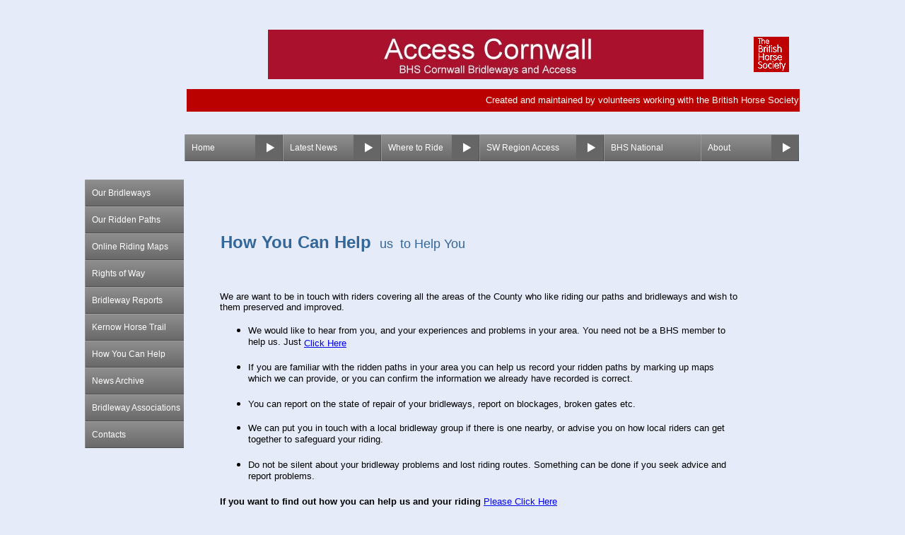

--- FILE ---
content_type: text/html; charset=UTF-8
request_url: http://bhsaccesscornwall.org.uk/Help.php
body_size: 3788
content:
<!DOCTYPE html PUBLIC "-//W3C//DTD XHTML 1.0 Transitional//EN" "DTD/xhtml1-transitional.dtd"> <html xmlns="http://www.w3.org/1999/xhtml" xml:lang="en" lang="en">
<head>
<title>Help Us</title>
<meta http-equiv="Content-Type" content="text/html; charset=iso-8859-1">
<script language="JavaScript">
<!--
function MM_reloadPage(init) {  //reloads the window if Nav4 resized
  if (init==true) with (navigator) {if ((appName=="Netscape")&&(parseInt(appVersion)==4)) {
    document.MM_pgW=innerWidth; document.MM_pgH=innerHeight; onresize=MM_reloadPage; }}
  else if (innerWidth!=document.MM_pgW || innerHeight!=document.MM_pgH) location.reload();
}
MM_reloadPage(true);
// -->
</script>
<link rel="stylesheet" href="swbhs.css" type="text/css">

<style type="text/css">
body {margin: 0px; padding: 0px;}
.Button1,.Button1:link,.Button1:visited{background-position:0px 0px;text-decoration:none;display:block;position:absolute;background-image: url(wpimages/wpf3ba90fd_06.png);}
.Button1:focus{outline-style:none;}
.Button1:hover{background-position:0px -76px;}
.Button1:active{background-position:0px -38px;}
.Button1 span,.Button1:link span,.Button1:visited span{color:#ffffff;font-family:Arial,sans-serif;font-weight:normal;text-decoration:none;text-align:left;text-transform:none;font-style:normal;left:10px;top:12px;width:91px;height:15px;font-size:12px;display:block;position:absolute;cursor:pointer;}

 Button2,.Button2:link,.Button2:visited{background-position:0px 0px;text-decoration:none;display:block;position:absolute;background-image:url(wpimages/wp3743ce32_06.png);}
.Button2:focus{outline-style:none;}
.Button2:hover{background-position:0px -76px;}
.Button2:active{background-position:0px -38px;}
.Button2 span,.Button2:link span,.Button2:visited span{color:#ffffff;font-family:Arial,sans-serif;font-weight:normal;text-decoration:none;text-align:left;text-transform:none;font-style:normal;left:10px;top:12px;width:149px;height:15px;font-size:12px;display:block;position:absolute;cursor:pointer;}

Button3,.Button3:link,.Button3:visited{background-position:0px 0px;text-decoration:none;display:block;position:absolute;background-image:url(wpimages/wp94b47977_06.png);}
.Button3:focus{outline-style:none;}
.Button3:hover{background-position:0px -76px;}
.Button3:active{background-position:0px -38px;}
.Button3 span,.Button3:link span,.Button3:visited span{color:#ffffff;font-family:Arial,sans-serif;font-weight:normal;text-decoration:none;text-align:left;text-transform:none;font-style:normal;left:10px;top:12px;width:127px;height:15px;font-size:12px;display:block;position:absolute;cursor:pointer;}
Button4,.Button4:link,.Button1:visited{background-position:0px 0px;text-decoration:none;display:block;position:absolute;background-image:url(wpimages/wp4e63b0de_06.png);}
.Button4:focus{outline-style:none;}
.Button4:hover{background-position:0px -76px;}
.Button4:active{background-position:0px -38px;}
.Button4 span,.Button1:link span,.Button4:visited span{color:#ffffff;font-family:Arial,sans-serif;font-weight:normal;text-decoration:none;text-align:left;text-transform:none;font-style:normal;left:10px;top:12px;width:181px;height:15px;font-size:12px;display:block;position:absolute;cursor:pointer;}



</style>
<script language="JavaScript">
<!--
function MM_reloadPage(init) {  //reloads the window if Nav4 resized
  if (init==true) with (navigator) {if ((appName=="Netscape")&&(parseInt(appVersion)==4)) {
    document.MM_pgW=innerWidth; document.MM_pgH=innerHeight; onresize=MM_reloadPage; }}
  else if (innerWidth!=document.MM_pgW || innerHeight!=document.MM_pgH) location.reload();
}
MM_reloadPage(true);
// -->
</script>
<link rel="stylesheet" href="BHSPage.css" type="text/css">
</head>

<body bgcolor="#FFFFFF" text="#000000" class="BHSPage">

<br>
<br>
<br>
<div id="container" style="width:1060px">
<div id="Layer9" style="position:absolute; z-index:1">

<!-- Start of StatCounter Code BHS CORNWALL PAGES-->
<script type="text/javascript" language="javascript">
var sc_project=1944766;
var sc_invisible=1;
var sc_partition=17;
var sc_security="0c19c6a3";
</script>

<script type="text/javascript" language="javascript" src="http://www.statcounter.com/counter/frames.js"></script>
<script language="JavaScript">
<!--
function MM_reloadPage(init) {  //reloads the window if Nav4 resized
  if (init==true) with (navigator) {if ((appName=="Netscape")&&(parseInt(appVersion)==4)) {
    document.MM_pgW=innerWidth; document.MM_pgH=innerHeight; onresize=MM_reloadPage; }}
  else if (innerWidth!=document.MM_pgW || innerHeight!=document.MM_pgH) location.reload();
}
MM_reloadPage(true);
// -->
</script>

<p><noscript></noscript></p>
<p><noscript><a href="http://www.statcounter.com/" target="_blank"><img
src="http://c18.statcounter.com/counter.php?sc_project=1944766&amp;java=0&amp;security=0c19c6a3&amp;invisible=0"
alt="web page hit counter" border="0"></a> </noscript></p>

<!-- End of StatCounter Code -->

<div style="background-color:transparent;text-align:left;margin-left:150px ;width:750px;height:1000px;">
  <div style="position:absolute;left:151px;top:136px;width:880px;height:48px;">
    <a href="Home.php" target="_self" id="nav_7_B1" class="Button1" style="display:block;position:absolute;left:0px;top:0px;width:139px;height:38px;"><span>Home</span></a>
    <a href="YNallnews.php"  target="_blank" title="YourNews - YourNews Local Access News and Forum Pages" id="nav_7_B2" class="Button1" style="display:block;position:absolute;left:139px;top:0px;width:139px;height:38px;">
    <span>Latest News</span></a> <a href="Wheretoride.php"  target="_self" title="Where to Ride - Online Interactive Riding Maps - Trails etc." id="nav_7_B3" class="Button1" style="display:block;position:absolute;left:278px;top:0px;width:139px;height:38px;"><span>Where
    to Ride</span></a> <a href="http://www.bhsaccesssouthwest.org.uk"  target="_blank" title="Linkx to SW Region Access Website - opens in new window" id="nav_7_B4" class="Button3" style="display:block;position:absolute;left:417px;top:0px;width:176px;height:38px;"><span>SW
    Region Access</span></a> <a href="http://www.bhs.org.uk/"  target="_blank" title="BHS Main National Site - opens in new window" id="nav_7_B5" class="Button3" style="display:block;position:absolute;left:593px;top:0px;width:139px;height:38px;"><span>BHS
    National</span></a> <a href="About.php"  target="_self" title="About this Website" id="nav_7_B6" class="Button1" style="display:block;position:absolute;left:730px;top:0px;width:139px;height:38px;"><span>About</span></a>
  </div>
  <div id="Layer1" style="position:absolute; width:874px; height:115px; z-index:1; left: 152px; top: -15px"> 
    <table width="871" border="0" height="112" >
      <tr> 
        <td width="110">&nbsp; </td>
        <td width="683"><img src="Controls/AccessCornwall.jpg" width="616" height="70"></td>
        <td width="64"><a href="http://www.bhs.org.uk/" target="_blank"><img src="BHSLOGO.gif" ></a></td>
      </tr>
      <tr> 
        <td height="7" colspan="2"></td>
        <td height="7" width="64"></td>
      </tr>
      <tr> 
        <td colspan="3" height="30" bgcolor="#BB0000">
          <div align="right"><font color="#FFFFFF" face="Arial, Helvetica, sans-serif" size="2">Created 
            and maintained by volunteers working with the British Horse Society</font></div>
        </td>
      </tr>
    </table>
  </div>
   </div><div id="SideBar" style="position:absolute;left:10px;top:200px;width:197px;height:482px;">
<a href="Bridleways.php"  target="_self" title="Information About Bridleways" id="nav_7_B1" class="Button2" style="display:block;position:absolute;left:0px;top:0px;width:197px;height:38px;"><span>Our Bridleways</span></a>
<a href="RiddenPaths.php"  target="_self" title="The Paths and Bridleways we ride" id="nav_7_B4" class="Button2" style="display:block;position:absolute;left:0px;top:38px;width:197px;height:38px;"><span>Our Ridden Paths</span></a>
<a href="RidingMaps.htm"  target="_blank" title="Interactive Ordnance Survey Maps (opens in new window)" id="nav_7_B2" class="Button2" style="display:block;position:absolute;left:0px;top:76px;width:197px;height:38px;"><span>Online Riding Maps</span></a>
<a href="Rights.php"  target="_self" title="Understanding Rights of Way" id="nav_7_B5" class="Button2" style="display:block;position:absolute;left:0px;top:114px;width:197px;height:38px;"><span>Rights of Way</span></a>
<a href="Reports.php"  target="_self" title="Reports on the Condition of Bridleways" id="nav_7_B6" class="Button2" style="display:block;position:absolute;left:0px;top:152px;width:197px;height:38px;"><span>Bridleway Reports</span></a>
<a href="KernowHorseTrail.php"  target="_self" title="Ride-UK Cornwall" id="nav_7_B3" class="Button2" style="display:block;position:absolute;left:0px;top:190px;width:197px;height:38px;"><span>Kernow Horse Trail</span></a>
<a href="Help.php"  target="_self" title="How you can Help us to Help You" id="nav_7_B7" class="Button2" style="display:block;position:absolute;left:0px;top:228px;width:197px;height:38px;"><span>How You Can Help</span></a>
<a href="News.php"  target="_self" title="Archived News Items" id="nav_7_B8" class="Button2" style="display:block;position:absolute;left:0px;top:266px;width:197px;height:38px;"><span>News Archive </span></a>
<a href="Join.php"  target="_self" title="Why You Should Join the British Horse Society" id="nav_7_B9" class="Button2" style="display:block;position:absolute;left:0px;top:304px;width:197px;height:38px;"><span>Why Join the BHS</span></a>
<a href="Associations.php"  target="_self" id="nav_7_B10" class="Button2" style="display:block;position:absolute;left:0px;top:304px;width:197px;height:38px;"><span>Bridleway Associations</span></a>
<a href="Contacts.php"  target="_self" title="Useful Contacts" id="nav_7_B11" class="Button2" style="display:block;position:absolute;left:0px;top:342px;width:197px;height:38px;"><span>Contacts</span></a>
</div>
<div id="Layer3" style="position:absolute; width:800px; height:1000px; z-index:1; left: 150px; top: 175px" class="BHSPage">
  <p>&nbsp;</p>
  <div id="Layer1" style="position:absolute; width:528px; height:92px; z-index:2; left: 52px">
        <pre><font size="5"><b><FONT FACE="Arial, Helvetica, sans-serif" SIZE="6" COLOR="#336699">
<font face="Verdana, Arial, Helvetica, sans-serif" size="5">How You Can Help</font></FONT></b> <font face="Verdana, Arial, Helvetica, sans-serif" color="#336699" size="4">us  to Help You</font><font face="Verdana, Arial, Helvetica, sans-serif" color="#009900" size="4">  </font><font face="Arial, Helvetica, sans-serif" color="#009900">    </font></font></pre>
    <div id="Layer1" style="position:absolute; width:734px; height:507px; z-index:1; left: -1px; top: 117px">
          <p><font size="2" face="Verdana, Arial, Helvetica, sans-serif">We are 
            want to be in touch with riders covering all the areas of the County 
            who like riding our paths and bridleways and wish to them preserved 
            and improved. </font></p>
          <ul>
            <li><font size="2" face="Verdana, Arial, Helvetica, sans-serif">We 
              would like to hear from you, and your experiences and problems in 
              your area. You need not be a BHS member to help us. Just <a href="Routes/Helpus.htm" target="_blank">Click 
              Here</a></font></li>
          </ul>
          <ul>
            <li><font face="Verdana, Arial, Helvetica, sans-serif" size="2"> If 
              you are familiar with the ridden paths in your area you can help 
              us record your ridden paths by marking up maps which we can provide, 
              or you can confirm the information we already have recorded is correct.</font></li>
          </ul>
          <ul>
            <li><font face="Verdana, Arial, Helvetica, sans-serif" size="2">You 
              can report on the state of repair of your bridleways, report on 
              blockages, broken gates etc.</font></li>
          </ul>
          <ul>
            <li><font face="Verdana, Arial, Helvetica, sans-serif" size="2">We 
              can put you in touch with a local bridleway group if there is one 
              nearby, or advise you on how local riders can get together to safeguard 
              your riding.</font></li>
          </ul>
          <ul>
            <li><font face="Verdana, Arial, Helvetica, sans-serif" size="2">Do 
              not be silent about your bridleway problems and lost riding routes. 
              Something can be done if you seek advice and report problems.</font> 
            </li>
          </ul>
          <p><font face="Verdana, Arial, Helvetica, sans-serif" size="2"><b>If 
            you want to find out how you can help us and your riding</b></font> 
            <font size="2" face="Verdana, Arial, Helvetica, sans-serif"><a href="Routes/Helpus.htm" target="_blank">Please 
            Click Here</a></font></p>
          <p><font size="2" face="Verdana, Arial, Helvetica, sans-serif" color="#FF0000">To 
            Email: Click: <a href="mailto:bhsaccesscornwall@btinternet.com"> bhsaccesscornwall</a> 
            </font></p>
          <p><font face="Verdana, Arial, Helvetica, sans-serif" size="2">Also 
            see <a href="Reports.php">Bridleway Reports</a> </font></p>
          <p><font size="2" face="Verdana, Arial, Helvetica, sans-serif">Also 
            see <a href="Contacts.php" target="_self">Contacts</a></font></p>
      </div>

  </div>
  <p>&nbsp;</p>
  <p>&nbsp;</p>

</div></div>

</div>

</body>
</html>


--- FILE ---
content_type: text/css
request_url: http://bhsaccesscornwall.org.uk/swbhs.css
body_size: 38
content:
.swbhs {  background-color: #E6EBF9}


--- FILE ---
content_type: text/css
request_url: http://bhsaccesscornwall.org.uk/BHSPage.css
body_size: 157
content:
.BHSPage {  background-color: #E6EBF9}
/* set the width of container to match the width of your own website */
#container{
margin:0 auto;
width:300px;
}